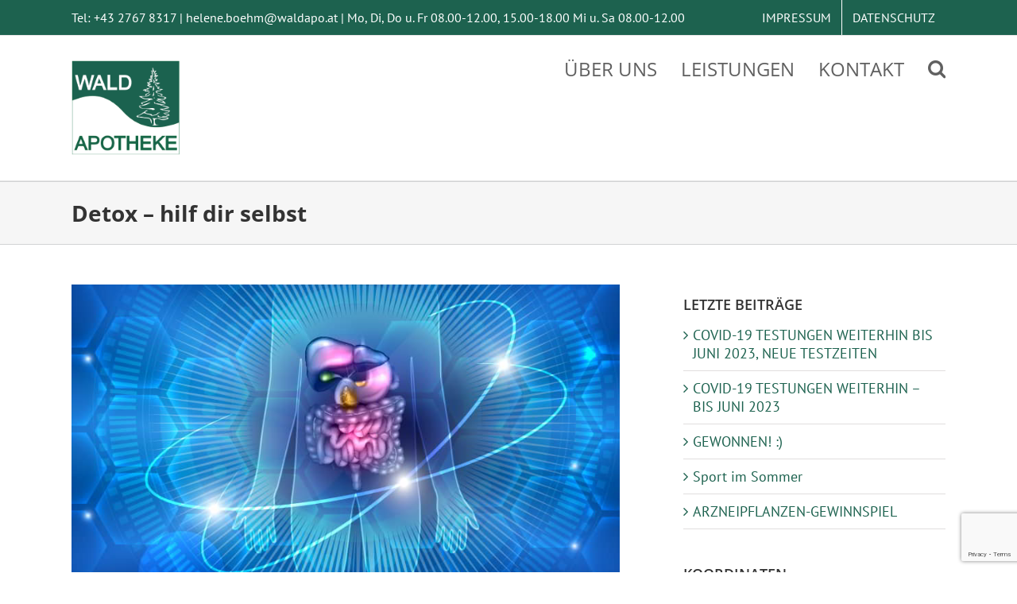

--- FILE ---
content_type: text/html; charset=utf-8
request_url: https://www.google.com/recaptcha/api2/anchor?ar=1&k=6LcuzIcUAAAAAHj06SU6cs6qBxUMAytiUeow8agR&co=aHR0cHM6Ly93YWxkYXBvLmF0OjQ0Mw..&hl=en&v=N67nZn4AqZkNcbeMu4prBgzg&size=invisible&anchor-ms=20000&execute-ms=30000&cb=ny840y5oykvz
body_size: 48735
content:
<!DOCTYPE HTML><html dir="ltr" lang="en"><head><meta http-equiv="Content-Type" content="text/html; charset=UTF-8">
<meta http-equiv="X-UA-Compatible" content="IE=edge">
<title>reCAPTCHA</title>
<style type="text/css">
/* cyrillic-ext */
@font-face {
  font-family: 'Roboto';
  font-style: normal;
  font-weight: 400;
  font-stretch: 100%;
  src: url(//fonts.gstatic.com/s/roboto/v48/KFO7CnqEu92Fr1ME7kSn66aGLdTylUAMa3GUBHMdazTgWw.woff2) format('woff2');
  unicode-range: U+0460-052F, U+1C80-1C8A, U+20B4, U+2DE0-2DFF, U+A640-A69F, U+FE2E-FE2F;
}
/* cyrillic */
@font-face {
  font-family: 'Roboto';
  font-style: normal;
  font-weight: 400;
  font-stretch: 100%;
  src: url(//fonts.gstatic.com/s/roboto/v48/KFO7CnqEu92Fr1ME7kSn66aGLdTylUAMa3iUBHMdazTgWw.woff2) format('woff2');
  unicode-range: U+0301, U+0400-045F, U+0490-0491, U+04B0-04B1, U+2116;
}
/* greek-ext */
@font-face {
  font-family: 'Roboto';
  font-style: normal;
  font-weight: 400;
  font-stretch: 100%;
  src: url(//fonts.gstatic.com/s/roboto/v48/KFO7CnqEu92Fr1ME7kSn66aGLdTylUAMa3CUBHMdazTgWw.woff2) format('woff2');
  unicode-range: U+1F00-1FFF;
}
/* greek */
@font-face {
  font-family: 'Roboto';
  font-style: normal;
  font-weight: 400;
  font-stretch: 100%;
  src: url(//fonts.gstatic.com/s/roboto/v48/KFO7CnqEu92Fr1ME7kSn66aGLdTylUAMa3-UBHMdazTgWw.woff2) format('woff2');
  unicode-range: U+0370-0377, U+037A-037F, U+0384-038A, U+038C, U+038E-03A1, U+03A3-03FF;
}
/* math */
@font-face {
  font-family: 'Roboto';
  font-style: normal;
  font-weight: 400;
  font-stretch: 100%;
  src: url(//fonts.gstatic.com/s/roboto/v48/KFO7CnqEu92Fr1ME7kSn66aGLdTylUAMawCUBHMdazTgWw.woff2) format('woff2');
  unicode-range: U+0302-0303, U+0305, U+0307-0308, U+0310, U+0312, U+0315, U+031A, U+0326-0327, U+032C, U+032F-0330, U+0332-0333, U+0338, U+033A, U+0346, U+034D, U+0391-03A1, U+03A3-03A9, U+03B1-03C9, U+03D1, U+03D5-03D6, U+03F0-03F1, U+03F4-03F5, U+2016-2017, U+2034-2038, U+203C, U+2040, U+2043, U+2047, U+2050, U+2057, U+205F, U+2070-2071, U+2074-208E, U+2090-209C, U+20D0-20DC, U+20E1, U+20E5-20EF, U+2100-2112, U+2114-2115, U+2117-2121, U+2123-214F, U+2190, U+2192, U+2194-21AE, U+21B0-21E5, U+21F1-21F2, U+21F4-2211, U+2213-2214, U+2216-22FF, U+2308-230B, U+2310, U+2319, U+231C-2321, U+2336-237A, U+237C, U+2395, U+239B-23B7, U+23D0, U+23DC-23E1, U+2474-2475, U+25AF, U+25B3, U+25B7, U+25BD, U+25C1, U+25CA, U+25CC, U+25FB, U+266D-266F, U+27C0-27FF, U+2900-2AFF, U+2B0E-2B11, U+2B30-2B4C, U+2BFE, U+3030, U+FF5B, U+FF5D, U+1D400-1D7FF, U+1EE00-1EEFF;
}
/* symbols */
@font-face {
  font-family: 'Roboto';
  font-style: normal;
  font-weight: 400;
  font-stretch: 100%;
  src: url(//fonts.gstatic.com/s/roboto/v48/KFO7CnqEu92Fr1ME7kSn66aGLdTylUAMaxKUBHMdazTgWw.woff2) format('woff2');
  unicode-range: U+0001-000C, U+000E-001F, U+007F-009F, U+20DD-20E0, U+20E2-20E4, U+2150-218F, U+2190, U+2192, U+2194-2199, U+21AF, U+21E6-21F0, U+21F3, U+2218-2219, U+2299, U+22C4-22C6, U+2300-243F, U+2440-244A, U+2460-24FF, U+25A0-27BF, U+2800-28FF, U+2921-2922, U+2981, U+29BF, U+29EB, U+2B00-2BFF, U+4DC0-4DFF, U+FFF9-FFFB, U+10140-1018E, U+10190-1019C, U+101A0, U+101D0-101FD, U+102E0-102FB, U+10E60-10E7E, U+1D2C0-1D2D3, U+1D2E0-1D37F, U+1F000-1F0FF, U+1F100-1F1AD, U+1F1E6-1F1FF, U+1F30D-1F30F, U+1F315, U+1F31C, U+1F31E, U+1F320-1F32C, U+1F336, U+1F378, U+1F37D, U+1F382, U+1F393-1F39F, U+1F3A7-1F3A8, U+1F3AC-1F3AF, U+1F3C2, U+1F3C4-1F3C6, U+1F3CA-1F3CE, U+1F3D4-1F3E0, U+1F3ED, U+1F3F1-1F3F3, U+1F3F5-1F3F7, U+1F408, U+1F415, U+1F41F, U+1F426, U+1F43F, U+1F441-1F442, U+1F444, U+1F446-1F449, U+1F44C-1F44E, U+1F453, U+1F46A, U+1F47D, U+1F4A3, U+1F4B0, U+1F4B3, U+1F4B9, U+1F4BB, U+1F4BF, U+1F4C8-1F4CB, U+1F4D6, U+1F4DA, U+1F4DF, U+1F4E3-1F4E6, U+1F4EA-1F4ED, U+1F4F7, U+1F4F9-1F4FB, U+1F4FD-1F4FE, U+1F503, U+1F507-1F50B, U+1F50D, U+1F512-1F513, U+1F53E-1F54A, U+1F54F-1F5FA, U+1F610, U+1F650-1F67F, U+1F687, U+1F68D, U+1F691, U+1F694, U+1F698, U+1F6AD, U+1F6B2, U+1F6B9-1F6BA, U+1F6BC, U+1F6C6-1F6CF, U+1F6D3-1F6D7, U+1F6E0-1F6EA, U+1F6F0-1F6F3, U+1F6F7-1F6FC, U+1F700-1F7FF, U+1F800-1F80B, U+1F810-1F847, U+1F850-1F859, U+1F860-1F887, U+1F890-1F8AD, U+1F8B0-1F8BB, U+1F8C0-1F8C1, U+1F900-1F90B, U+1F93B, U+1F946, U+1F984, U+1F996, U+1F9E9, U+1FA00-1FA6F, U+1FA70-1FA7C, U+1FA80-1FA89, U+1FA8F-1FAC6, U+1FACE-1FADC, U+1FADF-1FAE9, U+1FAF0-1FAF8, U+1FB00-1FBFF;
}
/* vietnamese */
@font-face {
  font-family: 'Roboto';
  font-style: normal;
  font-weight: 400;
  font-stretch: 100%;
  src: url(//fonts.gstatic.com/s/roboto/v48/KFO7CnqEu92Fr1ME7kSn66aGLdTylUAMa3OUBHMdazTgWw.woff2) format('woff2');
  unicode-range: U+0102-0103, U+0110-0111, U+0128-0129, U+0168-0169, U+01A0-01A1, U+01AF-01B0, U+0300-0301, U+0303-0304, U+0308-0309, U+0323, U+0329, U+1EA0-1EF9, U+20AB;
}
/* latin-ext */
@font-face {
  font-family: 'Roboto';
  font-style: normal;
  font-weight: 400;
  font-stretch: 100%;
  src: url(//fonts.gstatic.com/s/roboto/v48/KFO7CnqEu92Fr1ME7kSn66aGLdTylUAMa3KUBHMdazTgWw.woff2) format('woff2');
  unicode-range: U+0100-02BA, U+02BD-02C5, U+02C7-02CC, U+02CE-02D7, U+02DD-02FF, U+0304, U+0308, U+0329, U+1D00-1DBF, U+1E00-1E9F, U+1EF2-1EFF, U+2020, U+20A0-20AB, U+20AD-20C0, U+2113, U+2C60-2C7F, U+A720-A7FF;
}
/* latin */
@font-face {
  font-family: 'Roboto';
  font-style: normal;
  font-weight: 400;
  font-stretch: 100%;
  src: url(//fonts.gstatic.com/s/roboto/v48/KFO7CnqEu92Fr1ME7kSn66aGLdTylUAMa3yUBHMdazQ.woff2) format('woff2');
  unicode-range: U+0000-00FF, U+0131, U+0152-0153, U+02BB-02BC, U+02C6, U+02DA, U+02DC, U+0304, U+0308, U+0329, U+2000-206F, U+20AC, U+2122, U+2191, U+2193, U+2212, U+2215, U+FEFF, U+FFFD;
}
/* cyrillic-ext */
@font-face {
  font-family: 'Roboto';
  font-style: normal;
  font-weight: 500;
  font-stretch: 100%;
  src: url(//fonts.gstatic.com/s/roboto/v48/KFO7CnqEu92Fr1ME7kSn66aGLdTylUAMa3GUBHMdazTgWw.woff2) format('woff2');
  unicode-range: U+0460-052F, U+1C80-1C8A, U+20B4, U+2DE0-2DFF, U+A640-A69F, U+FE2E-FE2F;
}
/* cyrillic */
@font-face {
  font-family: 'Roboto';
  font-style: normal;
  font-weight: 500;
  font-stretch: 100%;
  src: url(//fonts.gstatic.com/s/roboto/v48/KFO7CnqEu92Fr1ME7kSn66aGLdTylUAMa3iUBHMdazTgWw.woff2) format('woff2');
  unicode-range: U+0301, U+0400-045F, U+0490-0491, U+04B0-04B1, U+2116;
}
/* greek-ext */
@font-face {
  font-family: 'Roboto';
  font-style: normal;
  font-weight: 500;
  font-stretch: 100%;
  src: url(//fonts.gstatic.com/s/roboto/v48/KFO7CnqEu92Fr1ME7kSn66aGLdTylUAMa3CUBHMdazTgWw.woff2) format('woff2');
  unicode-range: U+1F00-1FFF;
}
/* greek */
@font-face {
  font-family: 'Roboto';
  font-style: normal;
  font-weight: 500;
  font-stretch: 100%;
  src: url(//fonts.gstatic.com/s/roboto/v48/KFO7CnqEu92Fr1ME7kSn66aGLdTylUAMa3-UBHMdazTgWw.woff2) format('woff2');
  unicode-range: U+0370-0377, U+037A-037F, U+0384-038A, U+038C, U+038E-03A1, U+03A3-03FF;
}
/* math */
@font-face {
  font-family: 'Roboto';
  font-style: normal;
  font-weight: 500;
  font-stretch: 100%;
  src: url(//fonts.gstatic.com/s/roboto/v48/KFO7CnqEu92Fr1ME7kSn66aGLdTylUAMawCUBHMdazTgWw.woff2) format('woff2');
  unicode-range: U+0302-0303, U+0305, U+0307-0308, U+0310, U+0312, U+0315, U+031A, U+0326-0327, U+032C, U+032F-0330, U+0332-0333, U+0338, U+033A, U+0346, U+034D, U+0391-03A1, U+03A3-03A9, U+03B1-03C9, U+03D1, U+03D5-03D6, U+03F0-03F1, U+03F4-03F5, U+2016-2017, U+2034-2038, U+203C, U+2040, U+2043, U+2047, U+2050, U+2057, U+205F, U+2070-2071, U+2074-208E, U+2090-209C, U+20D0-20DC, U+20E1, U+20E5-20EF, U+2100-2112, U+2114-2115, U+2117-2121, U+2123-214F, U+2190, U+2192, U+2194-21AE, U+21B0-21E5, U+21F1-21F2, U+21F4-2211, U+2213-2214, U+2216-22FF, U+2308-230B, U+2310, U+2319, U+231C-2321, U+2336-237A, U+237C, U+2395, U+239B-23B7, U+23D0, U+23DC-23E1, U+2474-2475, U+25AF, U+25B3, U+25B7, U+25BD, U+25C1, U+25CA, U+25CC, U+25FB, U+266D-266F, U+27C0-27FF, U+2900-2AFF, U+2B0E-2B11, U+2B30-2B4C, U+2BFE, U+3030, U+FF5B, U+FF5D, U+1D400-1D7FF, U+1EE00-1EEFF;
}
/* symbols */
@font-face {
  font-family: 'Roboto';
  font-style: normal;
  font-weight: 500;
  font-stretch: 100%;
  src: url(//fonts.gstatic.com/s/roboto/v48/KFO7CnqEu92Fr1ME7kSn66aGLdTylUAMaxKUBHMdazTgWw.woff2) format('woff2');
  unicode-range: U+0001-000C, U+000E-001F, U+007F-009F, U+20DD-20E0, U+20E2-20E4, U+2150-218F, U+2190, U+2192, U+2194-2199, U+21AF, U+21E6-21F0, U+21F3, U+2218-2219, U+2299, U+22C4-22C6, U+2300-243F, U+2440-244A, U+2460-24FF, U+25A0-27BF, U+2800-28FF, U+2921-2922, U+2981, U+29BF, U+29EB, U+2B00-2BFF, U+4DC0-4DFF, U+FFF9-FFFB, U+10140-1018E, U+10190-1019C, U+101A0, U+101D0-101FD, U+102E0-102FB, U+10E60-10E7E, U+1D2C0-1D2D3, U+1D2E0-1D37F, U+1F000-1F0FF, U+1F100-1F1AD, U+1F1E6-1F1FF, U+1F30D-1F30F, U+1F315, U+1F31C, U+1F31E, U+1F320-1F32C, U+1F336, U+1F378, U+1F37D, U+1F382, U+1F393-1F39F, U+1F3A7-1F3A8, U+1F3AC-1F3AF, U+1F3C2, U+1F3C4-1F3C6, U+1F3CA-1F3CE, U+1F3D4-1F3E0, U+1F3ED, U+1F3F1-1F3F3, U+1F3F5-1F3F7, U+1F408, U+1F415, U+1F41F, U+1F426, U+1F43F, U+1F441-1F442, U+1F444, U+1F446-1F449, U+1F44C-1F44E, U+1F453, U+1F46A, U+1F47D, U+1F4A3, U+1F4B0, U+1F4B3, U+1F4B9, U+1F4BB, U+1F4BF, U+1F4C8-1F4CB, U+1F4D6, U+1F4DA, U+1F4DF, U+1F4E3-1F4E6, U+1F4EA-1F4ED, U+1F4F7, U+1F4F9-1F4FB, U+1F4FD-1F4FE, U+1F503, U+1F507-1F50B, U+1F50D, U+1F512-1F513, U+1F53E-1F54A, U+1F54F-1F5FA, U+1F610, U+1F650-1F67F, U+1F687, U+1F68D, U+1F691, U+1F694, U+1F698, U+1F6AD, U+1F6B2, U+1F6B9-1F6BA, U+1F6BC, U+1F6C6-1F6CF, U+1F6D3-1F6D7, U+1F6E0-1F6EA, U+1F6F0-1F6F3, U+1F6F7-1F6FC, U+1F700-1F7FF, U+1F800-1F80B, U+1F810-1F847, U+1F850-1F859, U+1F860-1F887, U+1F890-1F8AD, U+1F8B0-1F8BB, U+1F8C0-1F8C1, U+1F900-1F90B, U+1F93B, U+1F946, U+1F984, U+1F996, U+1F9E9, U+1FA00-1FA6F, U+1FA70-1FA7C, U+1FA80-1FA89, U+1FA8F-1FAC6, U+1FACE-1FADC, U+1FADF-1FAE9, U+1FAF0-1FAF8, U+1FB00-1FBFF;
}
/* vietnamese */
@font-face {
  font-family: 'Roboto';
  font-style: normal;
  font-weight: 500;
  font-stretch: 100%;
  src: url(//fonts.gstatic.com/s/roboto/v48/KFO7CnqEu92Fr1ME7kSn66aGLdTylUAMa3OUBHMdazTgWw.woff2) format('woff2');
  unicode-range: U+0102-0103, U+0110-0111, U+0128-0129, U+0168-0169, U+01A0-01A1, U+01AF-01B0, U+0300-0301, U+0303-0304, U+0308-0309, U+0323, U+0329, U+1EA0-1EF9, U+20AB;
}
/* latin-ext */
@font-face {
  font-family: 'Roboto';
  font-style: normal;
  font-weight: 500;
  font-stretch: 100%;
  src: url(//fonts.gstatic.com/s/roboto/v48/KFO7CnqEu92Fr1ME7kSn66aGLdTylUAMa3KUBHMdazTgWw.woff2) format('woff2');
  unicode-range: U+0100-02BA, U+02BD-02C5, U+02C7-02CC, U+02CE-02D7, U+02DD-02FF, U+0304, U+0308, U+0329, U+1D00-1DBF, U+1E00-1E9F, U+1EF2-1EFF, U+2020, U+20A0-20AB, U+20AD-20C0, U+2113, U+2C60-2C7F, U+A720-A7FF;
}
/* latin */
@font-face {
  font-family: 'Roboto';
  font-style: normal;
  font-weight: 500;
  font-stretch: 100%;
  src: url(//fonts.gstatic.com/s/roboto/v48/KFO7CnqEu92Fr1ME7kSn66aGLdTylUAMa3yUBHMdazQ.woff2) format('woff2');
  unicode-range: U+0000-00FF, U+0131, U+0152-0153, U+02BB-02BC, U+02C6, U+02DA, U+02DC, U+0304, U+0308, U+0329, U+2000-206F, U+20AC, U+2122, U+2191, U+2193, U+2212, U+2215, U+FEFF, U+FFFD;
}
/* cyrillic-ext */
@font-face {
  font-family: 'Roboto';
  font-style: normal;
  font-weight: 900;
  font-stretch: 100%;
  src: url(//fonts.gstatic.com/s/roboto/v48/KFO7CnqEu92Fr1ME7kSn66aGLdTylUAMa3GUBHMdazTgWw.woff2) format('woff2');
  unicode-range: U+0460-052F, U+1C80-1C8A, U+20B4, U+2DE0-2DFF, U+A640-A69F, U+FE2E-FE2F;
}
/* cyrillic */
@font-face {
  font-family: 'Roboto';
  font-style: normal;
  font-weight: 900;
  font-stretch: 100%;
  src: url(//fonts.gstatic.com/s/roboto/v48/KFO7CnqEu92Fr1ME7kSn66aGLdTylUAMa3iUBHMdazTgWw.woff2) format('woff2');
  unicode-range: U+0301, U+0400-045F, U+0490-0491, U+04B0-04B1, U+2116;
}
/* greek-ext */
@font-face {
  font-family: 'Roboto';
  font-style: normal;
  font-weight: 900;
  font-stretch: 100%;
  src: url(//fonts.gstatic.com/s/roboto/v48/KFO7CnqEu92Fr1ME7kSn66aGLdTylUAMa3CUBHMdazTgWw.woff2) format('woff2');
  unicode-range: U+1F00-1FFF;
}
/* greek */
@font-face {
  font-family: 'Roboto';
  font-style: normal;
  font-weight: 900;
  font-stretch: 100%;
  src: url(//fonts.gstatic.com/s/roboto/v48/KFO7CnqEu92Fr1ME7kSn66aGLdTylUAMa3-UBHMdazTgWw.woff2) format('woff2');
  unicode-range: U+0370-0377, U+037A-037F, U+0384-038A, U+038C, U+038E-03A1, U+03A3-03FF;
}
/* math */
@font-face {
  font-family: 'Roboto';
  font-style: normal;
  font-weight: 900;
  font-stretch: 100%;
  src: url(//fonts.gstatic.com/s/roboto/v48/KFO7CnqEu92Fr1ME7kSn66aGLdTylUAMawCUBHMdazTgWw.woff2) format('woff2');
  unicode-range: U+0302-0303, U+0305, U+0307-0308, U+0310, U+0312, U+0315, U+031A, U+0326-0327, U+032C, U+032F-0330, U+0332-0333, U+0338, U+033A, U+0346, U+034D, U+0391-03A1, U+03A3-03A9, U+03B1-03C9, U+03D1, U+03D5-03D6, U+03F0-03F1, U+03F4-03F5, U+2016-2017, U+2034-2038, U+203C, U+2040, U+2043, U+2047, U+2050, U+2057, U+205F, U+2070-2071, U+2074-208E, U+2090-209C, U+20D0-20DC, U+20E1, U+20E5-20EF, U+2100-2112, U+2114-2115, U+2117-2121, U+2123-214F, U+2190, U+2192, U+2194-21AE, U+21B0-21E5, U+21F1-21F2, U+21F4-2211, U+2213-2214, U+2216-22FF, U+2308-230B, U+2310, U+2319, U+231C-2321, U+2336-237A, U+237C, U+2395, U+239B-23B7, U+23D0, U+23DC-23E1, U+2474-2475, U+25AF, U+25B3, U+25B7, U+25BD, U+25C1, U+25CA, U+25CC, U+25FB, U+266D-266F, U+27C0-27FF, U+2900-2AFF, U+2B0E-2B11, U+2B30-2B4C, U+2BFE, U+3030, U+FF5B, U+FF5D, U+1D400-1D7FF, U+1EE00-1EEFF;
}
/* symbols */
@font-face {
  font-family: 'Roboto';
  font-style: normal;
  font-weight: 900;
  font-stretch: 100%;
  src: url(//fonts.gstatic.com/s/roboto/v48/KFO7CnqEu92Fr1ME7kSn66aGLdTylUAMaxKUBHMdazTgWw.woff2) format('woff2');
  unicode-range: U+0001-000C, U+000E-001F, U+007F-009F, U+20DD-20E0, U+20E2-20E4, U+2150-218F, U+2190, U+2192, U+2194-2199, U+21AF, U+21E6-21F0, U+21F3, U+2218-2219, U+2299, U+22C4-22C6, U+2300-243F, U+2440-244A, U+2460-24FF, U+25A0-27BF, U+2800-28FF, U+2921-2922, U+2981, U+29BF, U+29EB, U+2B00-2BFF, U+4DC0-4DFF, U+FFF9-FFFB, U+10140-1018E, U+10190-1019C, U+101A0, U+101D0-101FD, U+102E0-102FB, U+10E60-10E7E, U+1D2C0-1D2D3, U+1D2E0-1D37F, U+1F000-1F0FF, U+1F100-1F1AD, U+1F1E6-1F1FF, U+1F30D-1F30F, U+1F315, U+1F31C, U+1F31E, U+1F320-1F32C, U+1F336, U+1F378, U+1F37D, U+1F382, U+1F393-1F39F, U+1F3A7-1F3A8, U+1F3AC-1F3AF, U+1F3C2, U+1F3C4-1F3C6, U+1F3CA-1F3CE, U+1F3D4-1F3E0, U+1F3ED, U+1F3F1-1F3F3, U+1F3F5-1F3F7, U+1F408, U+1F415, U+1F41F, U+1F426, U+1F43F, U+1F441-1F442, U+1F444, U+1F446-1F449, U+1F44C-1F44E, U+1F453, U+1F46A, U+1F47D, U+1F4A3, U+1F4B0, U+1F4B3, U+1F4B9, U+1F4BB, U+1F4BF, U+1F4C8-1F4CB, U+1F4D6, U+1F4DA, U+1F4DF, U+1F4E3-1F4E6, U+1F4EA-1F4ED, U+1F4F7, U+1F4F9-1F4FB, U+1F4FD-1F4FE, U+1F503, U+1F507-1F50B, U+1F50D, U+1F512-1F513, U+1F53E-1F54A, U+1F54F-1F5FA, U+1F610, U+1F650-1F67F, U+1F687, U+1F68D, U+1F691, U+1F694, U+1F698, U+1F6AD, U+1F6B2, U+1F6B9-1F6BA, U+1F6BC, U+1F6C6-1F6CF, U+1F6D3-1F6D7, U+1F6E0-1F6EA, U+1F6F0-1F6F3, U+1F6F7-1F6FC, U+1F700-1F7FF, U+1F800-1F80B, U+1F810-1F847, U+1F850-1F859, U+1F860-1F887, U+1F890-1F8AD, U+1F8B0-1F8BB, U+1F8C0-1F8C1, U+1F900-1F90B, U+1F93B, U+1F946, U+1F984, U+1F996, U+1F9E9, U+1FA00-1FA6F, U+1FA70-1FA7C, U+1FA80-1FA89, U+1FA8F-1FAC6, U+1FACE-1FADC, U+1FADF-1FAE9, U+1FAF0-1FAF8, U+1FB00-1FBFF;
}
/* vietnamese */
@font-face {
  font-family: 'Roboto';
  font-style: normal;
  font-weight: 900;
  font-stretch: 100%;
  src: url(//fonts.gstatic.com/s/roboto/v48/KFO7CnqEu92Fr1ME7kSn66aGLdTylUAMa3OUBHMdazTgWw.woff2) format('woff2');
  unicode-range: U+0102-0103, U+0110-0111, U+0128-0129, U+0168-0169, U+01A0-01A1, U+01AF-01B0, U+0300-0301, U+0303-0304, U+0308-0309, U+0323, U+0329, U+1EA0-1EF9, U+20AB;
}
/* latin-ext */
@font-face {
  font-family: 'Roboto';
  font-style: normal;
  font-weight: 900;
  font-stretch: 100%;
  src: url(//fonts.gstatic.com/s/roboto/v48/KFO7CnqEu92Fr1ME7kSn66aGLdTylUAMa3KUBHMdazTgWw.woff2) format('woff2');
  unicode-range: U+0100-02BA, U+02BD-02C5, U+02C7-02CC, U+02CE-02D7, U+02DD-02FF, U+0304, U+0308, U+0329, U+1D00-1DBF, U+1E00-1E9F, U+1EF2-1EFF, U+2020, U+20A0-20AB, U+20AD-20C0, U+2113, U+2C60-2C7F, U+A720-A7FF;
}
/* latin */
@font-face {
  font-family: 'Roboto';
  font-style: normal;
  font-weight: 900;
  font-stretch: 100%;
  src: url(//fonts.gstatic.com/s/roboto/v48/KFO7CnqEu92Fr1ME7kSn66aGLdTylUAMa3yUBHMdazQ.woff2) format('woff2');
  unicode-range: U+0000-00FF, U+0131, U+0152-0153, U+02BB-02BC, U+02C6, U+02DA, U+02DC, U+0304, U+0308, U+0329, U+2000-206F, U+20AC, U+2122, U+2191, U+2193, U+2212, U+2215, U+FEFF, U+FFFD;
}

</style>
<link rel="stylesheet" type="text/css" href="https://www.gstatic.com/recaptcha/releases/N67nZn4AqZkNcbeMu4prBgzg/styles__ltr.css">
<script nonce="VtRE05SK_30mxF9r1vl-XA" type="text/javascript">window['__recaptcha_api'] = 'https://www.google.com/recaptcha/api2/';</script>
<script type="text/javascript" src="https://www.gstatic.com/recaptcha/releases/N67nZn4AqZkNcbeMu4prBgzg/recaptcha__en.js" nonce="VtRE05SK_30mxF9r1vl-XA">
      
    </script></head>
<body><div id="rc-anchor-alert" class="rc-anchor-alert"></div>
<input type="hidden" id="recaptcha-token" value="[base64]">
<script type="text/javascript" nonce="VtRE05SK_30mxF9r1vl-XA">
      recaptcha.anchor.Main.init("[\x22ainput\x22,[\x22bgdata\x22,\x22\x22,\[base64]/[base64]/[base64]/[base64]/[base64]/[base64]/KGcoTywyNTMsTy5PKSxVRyhPLEMpKTpnKE8sMjUzLEMpLE8pKSxsKSksTykpfSxieT1mdW5jdGlvbihDLE8sdSxsKXtmb3IobD0odT1SKEMpLDApO08+MDtPLS0pbD1sPDw4fFooQyk7ZyhDLHUsbCl9LFVHPWZ1bmN0aW9uKEMsTyl7Qy5pLmxlbmd0aD4xMDQ/[base64]/[base64]/[base64]/[base64]/[base64]/[base64]/[base64]\\u003d\x22,\[base64]\\u003d\x22,\x22S8Odwo4cK8Oow45Vwp7Dj8O8c2o4SsKrw7JJQMKtUGLDucOzwo5TfcOXw77CkgDCpicWwqUkwpRpa8KIVMKaJQXDp3R8ecKGwr3Dj8KRw6fDlMKaw5fDihHCsmjCpMK4wqvCkcKww5vCgSbDpcKxC8KPUnrDicO6wo7DmMOZw7/CpsOIwq0HYcKSwql3cCI2wqQcwpgdBcKBwpvDqU/Dm8KBw5bCn8OuF0FGwr0dwqHCvMKQwoktGcKGHUDDocOHwqzCtMOPwrDCoz3DkzXCqsOAw4LDlsOPwpsKwoh6IMOfwqo1wpJcZsOZwqAeY8Kuw5tJScKkwrVuw6tQw5HCnDvDngrCs2DCp8O/OcKiw7FIwrzDgsOqF8OMDD4XBcKRdQ55TcOkJsKeQ8OYLcOSwqbDk3HDlsKzw4rCmCLDnw9Ceh/CiDUaw4pAw7Y3wr/CpRzDpSDDrsKJH8OXwqpQwq7DicKBw4PDr0ZEcMK/[base64]/CsD0bw6kSwqdnQ0PDhDgCw6zDlMOPCcK6w4B7EBNgDQvDr8KTH23CssO/FmxDwrTCj1RWw4XDi8OIScObw5PCgcOqXGooNsOnwpk1QcOFVFk5N8Oiw4LCk8OPw5bCl8K4PcKjwpo2EcKNwqvCihrDkMO4fmfDiCoBwqtewq3CrMOuwoZCXWvDisOzFhx8LGJtwpHDhFNjw5PCh8KZWsO5P2x5w7AyB8Kxw4/ClMO2wr/CncOdW1RCFjJNFlMGwrbDlUlccMOZwqQdwolHAMKTHsK3AMKXw7DDj8K0N8O7wqnCvcKww64gw7Mjw6QRX8K3bhpHwqbDgMO4wqzCgcOIwqDDv23CrUnDjsOVwrF6woTCj8KTRMK0wph3WMONw6TCshICHsKswpwWw6sPwrvDh8K/wq9aBcK/XsKBwoHDiSvCp3nDi3RcbzssJljChMKcO8O0G2psJFDDhCF/[base64]/DoSsPwpnCpwvDgcOQwq4pfMOpwohoZcKhccOVw4kxw7bDg8K9bCHCvsOQw5jDv8OkwprCh8OVQTcTw5QzVW/DqMKqwp/CiMKpw7HCssOAwr/CrXzDr25zwp7DgsK+E1ZQWDfDjCVwwoXDhcKswrPDu0fCi8KDw7g+w6XCoMKVw7Jxc8O/woDCgBLDsADClFkqd0fCn1sLRx44wpNAW8OVdwwtRQ3DuMOvw7hNw7ZBw5vDrSnDoF7DgMKBwqLCvcKbwoYCNcOxUsK3JBRjOsKAw4vCjWJwPVzDuMK/[base64]/DvSMBw4MHQsOEU0QjBlVCwpfDvGAdCMOZa8KdKEw1U2F7CcOHw6jCisK4cMKJewlqBFzCuSwOdALCkMKTwoPChXXDq3HDmMO/[base64]/Cp8KAPMO7KcKewovCi8KDw5tCw7TCncKjw5FaRsKaTMOXEMOtw4nCqnvCmcO8CizDvkDCnGo9wrrDisK0McOxwqMtwqYfGGA+wrs3MsKGw689NU0pwrcTwpXDpm7CqsK7GEgdw5/ChBRmC8O/wonDjMO2woLCpWDDpMKXaiZlwpzDt1ZRF8OYwr0RwqXCk8O8w4diw6FSwrHChGJ2Rh7CvMOHBgBqw6LCp8KxIQMgwpzCqnXCsAZdAhjCqS83GyjDvm3ChgdDPFzCkcOkw7rChBTCqDYILsOQw6YQJMOxwqIqw5nCvsOeCw9aw77Cpk/Cmh/DmWrCjCU5TsOJL8OMwrs/w7bDnRFxwrHDsMKAw4HCqCDCrhVXGxXCnsOIwqYGIB1FDMKcw4XDmTvDiG5ZUC/DicKsw7vCocO6RMO9w4nCnxAsw5BkKVYFGFDDqMOFWMKEw6B6w6rCpQjDnF7DjEZTIcKnRnU7Y1BgU8KkKsOkwo/CkSbChcOXw7hBwobCgHDDocOPHcOtIMOMJFR7cCInw5srRFDCgcKdeUw6w6vDvVxMG8ORQR/ClU/DhHlwL8OpAD/DlMOTwpvCnyk8wo3DgQFPPcOIMWQtQm/Cu8KvwrZpSzPDlcOwwpLCsMKNw4MhwrfDj8O0w4zDqF3DosKtw77DnBfCocK7w7DDu8OnHELDj8KxF8OBwq0DR8K2MsOpOcKmBGw3wp4WU8KsMG3DimjDmHvDlcOoZzHCiV7CtMKawrDDhkXCs8KxwrcVFF0pwrR/w6AYwpHDhcKiVcK8GMK+IBbClMKVT8OZbRBMwpTDpcKYwpjDrsKVw7PDosKtwpcxwqLDtsOuXsOuacOow6hxw7AswrAZHjTDlcOEcMOmw5Y9w4tXwrcDBStqw5Blw7FUWcOSInVgwqnDk8OXw5LDu8KdQy/[base64]/Dvi7CgcOyw5rDj316KsOlw7DConcTB1TDpGoJw51mCcOzw4V1XH7DpsKZdhM4w61LbcOfw7TDhsKPOcKcYcKCw5/DnsKMZAhVwrYyesKYZcKDwqLDlUfDqsOEw5DCslQZW8OjewPCmitJw40uVixjwo/[base64]/DvwTChUdGw6lFwoALMsKDJsKbw6hCwo1YworCuVXDnW49w6XDlDvCtk7DjRMsw4fDtsK0w5IAVCTDkTPDv8OlwoUlw73Dh8K/wrbCgUjCv8OCwpTDhsOPw5QHVBXCqnDDrg8FEVvDn0w/w7YBw4vCgHfCjW/Cm8KLwqTCugkBwo3Cu8KQwpECRcO3woBvMFLCgFIhR8Kzw50Kw73CnMOewqTDuMOLFyjDi8KOwqTCqAnDhcKQOMKEw6PCh8KAwoDCmiEVJsKOaVRzw7xwwqFxwoYcw5lQwqvDp2QOT8OewpRow4R+dWwBwrfDgA3Cp8KLwq/CuSLDscOVw6DCtcO0cm5REldLPmkNK8O9wozDucOuwq8udwJQL8KPwocEZVLDpQp1Yl3CpwZTKwgTwo3DvsKwIQ12w6RKw4R+wrTDugDDq8O/O37DgsK4w7RywqAjwpcbw7rCqjRNE8K3R8Kiw6EEw6w7BcODaiswECHCnDfDpMO6wpLDiVh3w7TCmHPCgMKaJW3Co8KrMcO1w707AVnCiVQTTGPCosKDa8O/wqsLwrx2JQlqw7HCvMOAH8KLwqkHwq7DscKqD8OCXhNxwqQuUcOUwrbClw/[base64]/w78OH1lCBAkZDsKpwp3DlHrDpMKiwp3CnDYOKTcUdhd/w6IGw4PDmHFOwovDvEjCtmDDj8O8KcOQP8KnwqZgQyzDmMKgJ0rDsMO+wpzDnj7DjlkwwozCpS8gwrTDiTbDsMOCw6Bowp7DkcOew6JIwrMowr1zw4scM8KSIMObPGfDk8KTH3QMd8KAw7IMw67CllbCrCErw4TCi8Kmw6VsJcOjdHPDu8OybsKBASDCsn/[base64]/DssKJwrbCn8KvTSY2wopGJsOJwpHCqMKRI8KmGsKVwrhLw5tPwqXDlF7Co8KqNUIeMlvDvGTCtEQzc1hXQGXCiDLDm1zDtcO5UBAZXsKKwqzDg3vDjB7DhsKYwr7DoMOCwppkwoxvI3HCoQLClz/DvSvDuAfCn8O9CcK8UMOIw5fDkGlyYnzCvMKQwpBIw6dXUTHCtk17MFVFw5FpREFvw7V9w7rDqMOUw5FXfcKFwr9IPGVSdHbDgsKBcsOpfcO5UAdKwrdUD8KxQCNhwr0Nw5Qxwq7DpcO8wrNxayfDisKmw4/[base64]/DgAwPOhrCrDN+woQ1wp/CrXjDpi9Kw4ErwqbCllnCucO6UcKaw7/[base64]/DgllswpZRQVPCvMKbZcKPw5k8CsOCCcKhKlXDqsOUVsONwqDCtcKNGhwXw6RMw7TDk1NWw6/Dn0d2w4zCmMK2EiJ3DR1dfMO+E33CkUBpRk8qGjTDmArCiMOqE00fw4FmMsKWOcKedcOnwpBzwp3CvkJHHFjCoTN1bSJEw55FYyfCsMOLLzLCrncUwroPNXNSw6PDqsKRw7PCnsOkwo41w6zCultYw5/Dn8Klw7bDi8OPGgd3PMKzGw/CvMKCQMO2OinCvgAcw7rCmMOcw7vClMKDw7gLIcOZJj/CucOWw6U2wrbDsRPDn8Kcc8OHOMKeW8KQDxgNw4IZWMOBcmzCicOwOj7DrVHCnhVrGMO7w7cQwpZQwoBWw7dTwohtwoFoL1Qgwr1Vw6h/fH/Dr8KJK8KvKsKjI8KyXcOXeGfDpwozw5xIZiTCn8O7LkQKWcKnWjPCr8OkdMOMwq/Cv8KIRgrClMO7OAjDh8KPwrPCmcOTwpU0bMOBwoQdFD7CqiLCgmzCosOwYsK8F8OGe0xowqTDmC1+wpTDtTZPRMOVw7wXBXkawpjDucOMOMKfJD8LTXXDpsOyw7xww5zDpXjDiQLCqALDt3ovwp/DoMOqw5UJIMO0w6rClMKUw7g0W8KbwqPCmsKRTsOiZsOpw71gFgtFwpPDl2DDt8O0e8O9wpEKwqBzHcOnbMOuw7E/[base64]/[base64]/[base64]/DtcKcwpI3w6XCusOBwpbCpMK8bBtYUXTDgsKUJcK+QiTDgwM4FljCtgVzw4TCtS/CjcKUwpskwqdEVUd5X8KEw5AhXQFVwqnCvQEkw43Cn8KNdCQvw7o4w5XDiMKLM8OKw5DDvzopw4bDnMO5KzfCosK0w7LCtRo+IxJWw6J2AsK8cyDCngTDk8K6CcKMKMK/wpbDqVfDq8OadcKGwo7Dh8K9IMOewo1iw7TDihBycsK1w7VwPSjCjWzDjsKCworDkMO7w680wqfCnFw9EcOKw6Jywp1cw7Jrw4/CpcODMMK6wrDDgcKYfDgYTiTDvWpvI8KIwq5LVUAadXzDoQTDg8K7w4VxFsObw5EMOMOZw5nDkMOaUMKpwrhiwrhTwqvCpW3CjSvDjMKrC8OhbMO0wpPDm0N8amsxwq3Cr8OaQMO5wqwbFcORYTTClMKYw6/CjBDCl8KDw6HCmMOPPsO4dzhRRsOLMSUMwpV8w6LDsxpxwrhRw6EzZCDDqcKUw709GcKLw4PDoyoVT8Kkw6bDmD3DlnABw41ewqFLJMOUcX4xw5zDicOCFyFgw4EMwqPDpjFDwrbDowMZfj/CjDEefcKOw5vDnVo7CcOcLXIPPMOcG1oiw53Cl8K/[base64]/DiMOywp02wo/Dpl7Ct8OYEsKTwqRWBQowHzXCjgkYDirDlxXComQDwoYbw5LCryUWEsKGD8KuY8KTw63Ds35FPX7ClcK7wrszw6ckwpXChsKbwptOCnsoMcK5R8KLwr1lwp5AwrBUUcKiwrpSw75xwpsvw4fDhcORA8OPRg1Ow6DDscKQP8OGHgjCtcOAw4jDosKqwpQmX8K/wrLCmSPDusKVwo/Dn8O6b8O8woLClsOuG8Oyw6jCo8OzdMOdwppiC8KIwq3Cj8OzJsOHCsOtWiLDqGdMw6Zww6nCosKZF8KXwrbDuFZYw6fDpsK3wotuaR/CncOJXcKMw7XDulXDr0Q3wpsBw78zwopEeDnCimRXwqjCgcKVM8K5PkHDgMK3wrVmwq/DuiYew6xhYxLDpEPCoD8/[base64]/cFLDj8O4w44UwrFuc8Ofw7XCo03DgsO3w700wpvCmnjDnSwVcRLCmwwSQsK4aMK+NcKRL8OZP8O/[base64]/w6/[base64]/DrGllwprClmnDr8O8w5XDlntAw71BLcOXw6jCsEopw5vDhMOew4JvwrfDmXjDunnCr2rClsOrw5/[base64]/DqFBVw5g6w7cPBMKPw6ogw5Jxw4zCkBVFwpvCmsOeWmPCnA4UOj8Kw4NwGsKgeyQ5w5tkw4DDjsO6EcKwa8OTQjLDssKaZxrCp8KRPTAZRMOYwo/DhnzDvXQ5JMKJVWHCjsKWVjERJsO3w57Dv8OUE0hiw4DDvTjDm8OfwrHCicOlw54Rw7HCoRYIw59/wqNOw6wTdQDCr8K2wrsSwr1iP28Cw7EWGcOOw6TDnw9lJcOAacKXHsKAw43Dr8OqP8KQJMKAw4jChQfCr0fCoxLDr8Kiwq/CkMOmJQTDnQA9e8O7woPCuEdjYxkjbUhaQcOFw5dYPj9YJgpmwoJtw7wUw6h/TsKgwr4QUcOrw5IWwr/Dq8KnOiwhFSTCih9bw5HCjsKAE2QswqosC8Kcw4vCoEPDsiR3w7tLAcKkRMKiMHHDhg/CjMK4wpTDtcKjIT0gAC1Yw6ZFwrwHw7vCu8KGIWTCg8KVw7p5HhVAw5Qcw63Co8O5w4QSGMOOwpnDgDjDgS1EesO1woB/I8K/YlTDiMKDwq9xwoTDisKcWy3CgcOkwrA/w618w6vCpS8lR8KcSTRtYxjCkMKodCQhwoTCk8KfOMOJw6rCszwfR8KUTMKFw7XCvEsWfFTChDoLRsKmEsKWw4FRIADCpsOLOgY+dCh5GzxvQsOJAj7DhnXCrx4fwrLDhit5w5VjwovCsknDqDdVCW7DjcOgZl/Cliolw7/ChifCj8OsQMK1MAV5w6nDk33Cu0IFw6bDvMO3IMOJV8OVw5fDv8ObQGN7KFzChcOhNSXDlcKkSsKMb8KEEH7CgGImworDuAzDgFzDrDcMw7jDoMKawpLDtV59aMOnw58CBTkHwqN3w6w5AcOxw6Q6woMUDSt/wpJ0d8Kew4PDl8Olw4MEE8O5w5DDpMOlwq0DMTnCpsKkT8OHQRHDgT0kwpLDqRnCn1Newp7CocOAD8KDKnrCmsKLwqkiLMKPw43Ckys4woswOcKZE8KwwqPDncKDC8OZw40aLsKYMcKcKDF0wrLCslbDiRTCrWjDmF/ClX1lbnFdfkVEw7nDucKPwpUgTMKAU8OWw5rCm2HDosOUwqUWQsK5XEEgw48rw4kuDcOeHD4ww4EkO8KJacOEDzfDhjkjT8O3MjvCqz9qfcOWZcOVwosIOsOeVMOgRMKDw4IbfiU8TmrCiWTCjgXCsV5NL3fDvcKwwpXCpsOfMjvDpCPCj8O8w5TDtg3ChsO2wox0QQ/DhVxyaQHCscOVczl6w7DCqcO6YkhuUMOyd2PDgsKEYEbDusK5w55QAEBpO8OiPMK3EjtlHwHDh2LCsjQUw4nDrMKQwrJMDlrDmE9UCMOKw7fCmxHCiUDCqMK/KMKywpgXPsKTGX0Iw5JDW8KYGhk7w67DpzU3I21iw7/CvUoCwokqw5A/ekQVX8Kgw6F6w7ViT8KIw6EeKsOMAcKXLBrDgsO3SypKw4zCrcOtJwEqdxDDisOpw7hHLS4cw7oKw7XDm8KpTsOWw50Zw7PCk2HDtcKhwr7Dp8OfXMKaVcOtw5PCn8K7Q8K1dsO1wq3Dgz/DvnzCrVcLSSnDocOGwqzDkTHCu8KNwoJBwrTCjE0Gw6rCoAg5XsKWfHvDr1/DkiPDpwHClMKlw64/c8KuT8OKOMKHGsKYwq7CosKWw7pEw7Nnw6J5SH/DqDzDgsONRcO/w4YWw5TCvlLDkcOsAXVzGMO0LsKuC03Ct8OdEwIEOMOVwpZJQlvDogpswp8RZMKpDHUnw6HDklDDhsOewrxpE8OnwqDCnGgsw7N5eMOEMRPCtmDDnGcrZVjCtcOYw47DmTMMIUsWJMONwpgtwrNOw5PDsHIdCyrCoDnDlsK/ay3DmsOtwpcMw7gOwooWwqVPQsK9QGhEbsOMwqHCtnAcw7rCs8Obw6Q2LsKMOsKTw6w3wo/[base64]/CvmTDm2LCgsOywqA4Fh11w6UIFMKAAcKBw5bCs31pd8KqwoUUXMO+wqjCvRfDiWPDmGkcQMKtw748wqMEw6E7KwTCr8OQXVEXOcKnAm4EwqgvLlTCiMOxwqkTS8KQwoYHwrjCmsKuwp1owqDCsSbCusKowphywpPCicOPwp5ow6IqXsKRYsKqDBsIw6HDkcOSwqfDtg/DjEM2wprDljoJPMOfXVg9w5Ipwqd7K0LDukVSw4N2wp3CsMOOwoPChSo1JcKQw7nDv8KgU8K5bsOEw4g9w6XDvsOoW8OhM8OVccKwSBLCjVNUwqHDtMKAw4LDpgPDnsOlw4NRUUHDhFgsw6dnPQTCpQTDhsKleFJdfcKxG8K8wqfDjBl3w5/CnBbDmF/Cm8Kewp1xVFXDscOpZAhTw7c/w7kxw5vCo8KpbDJYw6HCqMKJw7A/YyHDl8Odw5vDhkBHw4fCksKpAToyS8OfSsKyw5zDsmnClcOhwp/DrcKAKMOIc8OmFsKVwpzDtBbCv3UBwqXCr0RPAAJ+wqUgZmwjwpnCrULDt8KEL8OUasO0UcOewrbCtcKGR8OwwrrCgsO0fsK/wqvDvcOYfxTDrHbDqHXDv0xLcQUDwqrCsy3CpcKXw5jCmsODwpVMcMKmwo5gIhZewrhGw4UUwpjChFo0wpDDhU8HHMO4wpXCtcK4bkvCr8OZL8ObIMKaNRYFZ0PCscKOe8KpwqhkwrjCsy0Pwpwzw7/CgcKwFHkMRBkdwpvDkSDCpn/Cnk3DmcKeM8Omw6rDog7DncKCbj7DvDZJwpkSacKiwpPDn8OnK8O6w7rCqMO9I1vCn2vCugDCozHDgDQyw4QeZMKjQMO/[base64]/[base64]/CjVUZRAPDvGHDgcOmQ8OSwql2wqrDpsOUwrTDv8OQFltEW3/Dr3onworDgw17P8OmPcKEwrbDgMOnw6nDpsKTwpM3esKrwp7CscKSUMKdw6QEUMKXw5DCqsODQsK1ODfCuyXDi8OHw6hIW3kOcsOJw7/CqMKYwql2w4tyw7kgwoxww5gzw7t2W8KdAQJiwo7DgsOtw5fChcKXYEI7wovCgsKMwqYDCQzCtMOvwoc9QMKdfihSDMK8eT8zw6MgNcOSPT9xQMKDwptqCsK2X03CjHUYwr1Qwp7Di8Kgw6rCql3CiMK/D8KSwrzCjcK9UDvDkMKNwq7DkzHCsGERw7LDlhwnw79vZ3XCo8KiwprDn1nCnjbCvsOLwoscw7hLw5FHwrxfw4DChBASN8KWasORwrPDoRZLw4Eiwph6E8K8wrzClzHCmsKWFcO+fcK/woDDk07DjlJDwpzCuMOtw5kawr9jw7fCrcKNQwDDn01qHkvDqDrCrwzCuR1SJTrClMKiMzU8woDDmnPDpMOXWMKTTU4odsOJR8OJw53CplrDlsKGTcKowqTCr8KQw5NCPF/[base64]/CmXnDkE/DtsOJwqNVJFUuw6slRsOhayIawocJTcKIwoTCnTs5HsKlQsKoUsKjC8O4HgHDkB7DocOpesKvJkJwwppTOyPDr8KIwpE3FsK2CsK4w5/CoVjCtDPDryZeLsKwKcKPwo7Ct2XDhBdRWX/DrQc0w6Zrw5lYw6bCpG7DuMKaNjnDl8OVwpxnFMKvwrTDmE/CocKcwpFXw4xCd8O+PMOQHcK4ZMK7PMOeam7CmnLCm8Onw4/DvT/[base64]/UMKhB8OYwolvw7zDlMOoWWBYeMOdWMOOYcKyw4I8w6zCoMOWOcK0LMKjw4RtQiFxw6o8w6huX2QpFlXDtcKocRPCicKhw4jDrkvDiMKPw4/[base64]/DkcKhwqNcdxIew40bGHjDlcKbcQoTYH9iSERDSCN3wrpXwpfCrAo4w40Mw4E/w7cOw6UJw4A7wqMUw6vDkwTClgFqwqnDoXlBUBUCUicYw4RAGXEhbXHCjMO3w6nDoEzDrljCkzjCiUhrK29IJsOow4LDgWNbQsOMwqBrwo7DjcKAw61MwrZqI8O+f8KvDS/[base64]/CrnwBW3E8wpTCqW7Dl8KyIDLCgsKBwr8rwr3Ctx7DpTQjw4IFLsKbwqYvwr8TAkrCqMKNw50qwqbDsgHCmFosHxvDisO7NCIGwpQ9w6tedSfDpjnDu8KKw4YAw6fDnV4Xw68tw4ZpY2DDhcKuwoYHwps0wrFTw7dtw5N8wqk4TgNqw57CqV7DscKDwpPCvRR/BsO1w4/DgcKHbE0SPG/CrcKjfnTDpsOLacKpwozCuTRQPsKRw6INAcOgw79/[base64]/RcK3w6nCpsKyfMKmUjBJw47ChsOiKMKxQcKmXgHDk0jCtMOMwpbCksOPJAwKw5zCtMKCw71/w4bChsOuwpHDlsKYJGPDr0jCqHXCp1LCsMKMaWDDjXMHdcOyw786G8OsRcO7w648w4LDvV3DkEQYw6TCncO5wpEJRcKvNjUBFsOpF1nCum3Dq8O0UwwqVsKCQBwgwq1KYm/Du2wRKC3CuMOPwq4Ce0nCi2/CqmHDjyk/[base64]/CkRTCsz4keVbChcOIwpnCg8KTcWPCsMOvUBAdBnIpw7/Cj8KuQ8KBDjPCvsOGMCVjZgopw6Q/ccKrwoLCtcOAwp57fcOZJkoOwofDnD1FUMOowqrChFJ7V298wqjDtsOaD8K2w7LCqQcmAMKyHQ/DpnTCpx0Pw7EkTMOvcsKrwrrCpTnDggwfCcO5wrN/S8O/w6PDmsKcwotPEE4jwqPCr8OOYy52aT/CjzFbbsOIecKZJl1Iw6PDvAfDnMO4cMOpUcK+OsOSUsKjJ8O2w6BmwpN9fSjDjwdHMWbDjjDDrwEQwq8AJAZWdhouNA/[base64]/DsgXDs8Oswo9GwrzCv8OONTrDlxbCukTDjsOVw6fDixvDhmsMwrA+KMKjV8O4w5vCph7DqiHCviDDiBdgJEANwrYrwprCmwVsR8OpNsKEw5BDYiwPwrAGb1nDhDPCpcOEw6fDjsKwwocKwoh/w7FScsOfwqcpwqnDkMOZw50Aw7PCvMK1XMOnXcOILMOOLh0LwrMfw7tXG8O9wq86QCPDucKjesK+VAbDgcOAwpjDlwbCmcOrw7tXwroCwpJsw7bCojQdAsKadX9QK8KSw5hqNTYYw4DCrjHClCFkwqHDqk3DuA/CiGd7wqEwwoDDmTpTKDDCjTDCm8KZwqx5w5NvQMKEw4rDhCDDpMOPw4UEw5/[base64]/DpsKHeMOHT8Krw67CnsOmw5wyUn0PLcOqR0stJnwzwrjCgMK1ahBZS35HBMK8wpNNwrdhw742woALwrHCsVweVcOIwqAtd8Okw5HDpD0sw6PDp0XCqsKqS2TCrcOmbQ0ew6Jew5Vywo5qB8KuY8ObJ1rDq8ONTMKIGw4gRMOPwrgSwp9QPcOUOmE/wqrDjEkgJsOucHfDkxHDu8Kfw4jDjkllJsOGOsKFOlTDj8OqFnvCj8OjSDfCvMK1Hk/[base64]/[base64]/CuhLCt8OsSgbDlw8bdCBWUcKoSMKgXjbDj3lEw5EkDXfDgMK1w6TCpcOaDTlew4fDgUVtZwnCrsOnwqnDtsOnwp3DtsKLw6PCgsOiw4B6MHTCp8K1aF4EJMK/w6xbw4zChMOyw5LDuhXDqMKqwoPDp8Ofw44rTMK4BH7DucKofsKpY8OYw4vDvxJTw5VXwpMxb8KaDhnDssKVw6HDolzDpsOdwovCo8OJVlQJw6/CpsKzwpjDjWcfw4RFbsKuw4pyJsKRwqZBwrp/[base64]/CunpUV3Fnw48SLsO/w7AYTMKIwoUbw7I5XsOCw5LDsHkEwrnDi2bCncOmT2fDocKZVcOIWMKuwr/Ds8KTNEgSw4PDnCxOG8KFwpoOcTfDozEcw41tZ2NAw5TDnmkewofDnMOYTcKBwr/CnQ7Dv1t6woHDtyJxViNcBXrDrz1iKsO/fwvDtMODwolNPw5twrU0wr8VCnXCjsKMekBnD0cewo3CjMOSHhzCrHzDsm4UUcKWb8Kzwpluw77ClMObwoXClsObw4YTJ8Kfwp92GcKbw4TCqETCj8Owwr3CpUFUw4vCrU/Cs27CrcOrZGPDgkdCwqvCpBghw6fDlMOzw5zDlBHCnsOQwo1wwoDDhnDCjcKVNR8Nw5HDlRDDgcKIf8OJRcKvLRzCmXpDUMKOWsOFBSjCvMOkw5NGNXjDvG4yXMK/w43Dg8KaW8OMacO4KcOvw5HDvETDvkrDrsKOacKmwpdbwqDDnxBVcE7DuQzCsVFQTUpvwp/[base64]/DnW3CisKSwpDCjBHCjMOdw6nCqMKDw4NgRzfCm8KGw5vDi8OnPEwfOVfCjMOFw5wBLMOaJMOcwqtAU8KcwoBqwpDCgcKkw5fDp8K/w4rChSLDjn7CjFLChsKlY8OIaMKxb8Kswr3CgMO6LnnDtXNTwpB5wpkLw5PDgMKCw7hRw6PCtmVuLWMZwrEZw7TDnj3DqGldwrPCswVRcgHDoy5ww7DCkhHDmsOvHVBiBMOiw7zCocKmwqI8MMKbw4vDjzvCpgXDu184w5pcal48w4Nqwqxbw6ctDcKAYD7DkcOsaw/DlE/CpQrDpMKYFCY3w6LDgMOPVWXDosKMWsKVwrcWccOpwr00Rk92WBddwr7CuMOlI8Kkw6jDjsOcbMOGw7UWHMOZFRHCgmHDvkjDnMKTwpPCnQEbwpJfNsKfMcKUCcKWBsOkQjXDnsKIwrk5LjLDmwRjw4PClSRnw7wfZXdtw4Ysw4YawqrCn8KDZMKlVioPwqo7FcK/wqHCmcO8NTfCn0srw5Vkw6rDvsOHLlLDjsOpcEHDnsKjwrLCtcOGw6XCs8KZWcOZKVvDmsK+K8K9w58wR0LDtcK1wrp9S8KRwpzDsyAlfMKwdMK4wrfCj8K/MSHDsMKsGMKPwrLDmyjCmETDqMO+NV0owq3DvcKMfTMQwpxOwoF6S8OcwpViKMOLwr/DgjHDgyARHMOAw4/CoS9Vw4fChyV7w6Fgw4ILw6YBBlzDrRvCvwDDucO/eMOTFcKYw5/DisOxwr46wqzDjsKHE8Obw6R8w4YWbRIULjQkwoXCj8KoXgHDo8Kob8KgWcKeKizCscOnwpPCtHdpbAvDtsK4Z8KWwrUWShHDkWRqw4LCpCbDtCLDgcKQU8KTR2bDoWDCoi3DtMKcw5HDsMO/w53DsgVsw5HDpsK1C8KZw4l1e8OmQsKPw6Y3OMK/wp8gZ8Kyw7vCvB0qHkXCn8OsZWhIwrJxwoHCjMOkLsOKwp1dw4jDjMOYUkRaOsKdPsOOwr3Cm2TCqMKiw6DCtMOdEMO4wqTCh8KSSwrDvsKYF8Otw5QaUjJfEMO0w5JlFMOqwqbCkRXDo8K7bhvDkk/DgMKTLsKyw6LCvMKzw4UCw4Mkw6www7lVwpjDhlxHw7vDm8OHTUFJw5gdwqhKw60bw7QtBMKUwrjCkAJwIcKTBsO3w6DDl8KPKSLDvmHDg8KZRcKJI0DDp8K8wqrDisKDSGjDlGkswpYJw4PChn9awr8IZSTDi8KHO8Oawp/CrCEjwr4lLjrChjHCpCYtB8OUDDbDgz/DtWnDlsKYcMKkU2HDvMKXDzgGKcKSeRXDt8KOasO/[base64]/DhsOlOxxgwqAYwrXDnsK3wqXCucO6w5ZDwpnDvcO8DEzCizzDiXFmTMOAXMKeQT93MAnDpn4xw7kvwobDq0kSwqMaw7lHPCrDnsKswo/[base64]/DpcKgw4VILwzCkBTCpMKgHydoO8OFHcKcw6TCtMKwBHMCwpwJw6DCrcOhV8KcccKJwq0MVijCt0hJacOJw6Fww63DrcOPdsK+woDDgglFeU7DhcKYw4DCmxbDt8OdRcO/B8OZczfDi8OJwqrDkcOMw5jDgMKlM0jDiRJ+wr4MU8KlHsOOVQXCnAgdZzoowpbCi1UiThBHWMKOA8KOwoQxwoNgQsKROj/Du1vDt8K1Y2bDsDJDOMKrwpbCkXbDk8Olw4pTXAPCpMOHwqjDkmIJw5bDtH7DnsOGw7bCshrCh2fCmMKnwox4I8ODQ8Oqw4puGmPCtUR1c8Kpw6lww7rDp3jCiB7DpcO0w4DDsEbCscO4w7HDj8OTEGBzOMKrwqzCmcOSU27DvH/[base64]/ChMOxNEPCuMKCKMKnwpHChwBkLsOfw53ChcKmworCoFnCq8O2Cw52XcOcUcKGQTpKVMOyIinCocKOICgTw5wvfEF4wqLCi8OqwpvDosKGZx5BwqAlwpUlw5bDsxQpwoIqwqfCuMKRasKtw5XDjnLCm8KxGT8tZcKVw7vCg3w/a33Ch0/CqAkUwrXDkcKcajfDpjMYN8OewqbDml7Dm8OZwrlDwphFN08DJXxbw5fCgMKPwrR8EH/CvzrDnMOswqjDswDDtsOqCTzDgcK7FcKNTMOzwozCvQjDu8K5w6nCqCDDp8OPw5zDkMO7w4lJw40FT8OfaCnCpMK1wp7ChWLCncOKw7XCuHoEYcK6wq/DmyfCoiPDl8KcHRTDoTzCssKKRnPCkwc2Q8K4w5fDoAI3Yj3CvsKKw7ozDlkrwpzDuBjDimFHDVVIw4HCgi8GantoIBPCp35Zw5nDolHCvTnDksK8wqDDrk8kwrZ0dMOgw5fDgMK3wpHDknwKw7Nuw6zDhMKFQGU0wpPDrMOWwo/ChkbCpsOZJlBcwoZ/Cyk7w5rDnjc3w7hUw7wsQMKxewRkw6sQD8KHw78BccO3wpXDv8Oxw5cMw57Cj8KUTMOFw7nCpsO/IcKIEcKIw6Q4w4TDniNwSAnCoA9QOUHDksOCw4/DnsO9w5vCrsObworDvGI7w5bCmMK5w4HDnWJVB8OnJQUURWbDmiLDoxrCp8KrTsKmY0A/U8OJw6FXCsKKC8OmwpgoN8KtwofDg8KDwq4KV1ABIWl7wojCkT8uRMObZFvDg8Ouf3rDsTTCssO0w7IPw7nDr8OVw7YnKMObwro0wrLDpjnCs8Oxw5NIRcKaQkHDncOhRl4WwqNNGmXDosKawqvDocKWwqUqTMKKBT4TwrYHwpdAw7jDjD8gCcOZwo/DscOLw7bDgcOIwoDDqgMKwrnCg8OEw5dZC8Kmw5Raw5HDrnDCmsK8wpXCiXYWw7JfwonDoQ/CqsKIwrtldMOSwpbDo8OLWSrCpT0cwpXClHRxXsOgwoxFbRrDk8K1dz3CvMK8UMOKHMOyMMOqLG/CocO6wpnCnsK1w53Chz1Dw7c6wo1FwocJbcK+wrclCmvCksOHTnvCpQEDKh0iYjnDp8Kuw6rDpMO/wovCmFrDnQxOPyjDmkN1CMK2w5/DnMObw47DmMOzGsOQeTXCgsKYwpRcwpVhHsKgDcKabsKrwqVmWg9VNMKtWsOqw7fCq2pJBk/[base64]/DmcOwU8KPFcOKw73DjCt1ecK2c1jDvMKaZ8OQw7ZBwpJnwrBRBMKiwoB5e8OpWygNwpEXw6HDpz/Dpxs7NHnCin3DvhNPw7Q/wpfClmQ2w4nDi8OiwoF5DULDjkvDrMOzKWPCicOowpQfbMOGwrrDimMNw4kXw6TCr8ODw55dw5BlfQrCkhAtwpBNwp7DrcKGNGfCoTACBhjDuMOlwpUTwqTClxbCisK0w5HChcKoelo9woEfw6YGLMK4B8Ouw4/CuMO7wo3CsMOMw4Y/cVvDqlxKLXVyw6d6eMOBw7pUwox9woTDu8KaTcOGBTTCqXrDgVvCn8O0ZkQbw5HCpMOrVkXDvFIZwrfCt8KEw73DpkoIwp00GmjCpsOkwptEwphNwoZ/wo7CpinDhsO7fj/[base64]/Dj8KUw5/DgMOmw6TDqcKILcK1wrENc8KOfwwQch3CgcOEw5Q+wqQ3wqwtPsK/wqfDuTRsw7gJdHNXwpZPwpRCHcKbRMKQw4DCh8Otw51Pw7zCosOywrfDlsO7aS3DoC3Dlwl5XiZ7QGXCtMOSOsKwRsKKAMOEEsOue8OcM8Ovw7jDsCoDbcKdQU0Hw6bCmTfCkcKsw67DoSTDpTV6w5lgwqrDp2UMwprDp8Kywq/DlDzDlHTCrGHCkAsywqzDgQ4PaMK0Zz/[base64]/ChBjCn8K8GCzCqcOhw53CicOPw5fCvsKYwqYkwowJw6gXYDp3woE1woFQw7vDkAfClVBtCTp3wqLDtj0tw6bDu8OMw6vDuwNjA8KDw4xKw4PCisOqe8O0Nw/CjxbCkULCkD0Ew7JAwqbDtBxMQ8OZbMKBbMK7wrldJTwUKCfDrcO+Wn8vwpnCvVnCtgDCtMO9QcO3w7kywqNewq0Lw5/ClDnCvFovOBMzRCTCkBbDvD3CozdyQsOqwql0w77CjF3Cj8OJwrjDo8KranzCrMKbw6EtwqHCisKFwpMwaMKLcsOdwozCm8OuwrVNw5sRJsKewr/CosOZA8KXw59tC8KGwrlZax/DgxfDh8OISsO3RMOawrLDrkNbcsOpDMOqwq9xwoNmw4VTwoBAMsOnIUnCkF1Jw7o2JCNUW0/CpcKMwrgvNsOKw4LDo8KPw7pTQWZoOMORwrFew711fFkAbx3CvMKKOynDrMOGw5EtMBrDtsOtwqPDs2XDvy3DqcK4GXHCqCRLFhPDg8KmwozCm8KsdcOTEkFtwqIpw6/Cl8K2w5zDvjIUYHJnHz9gw69uwoIcw7wTfsKhwqh+wpADw4PCkMOnDMOFC3VKHjXDrsOtwpBIVMKNwqYlX8K1wqJuNsOaF8OsVMO2BsKfwpLDiTnDuMK5WGc0T8Kcw4Fwwo/DrEwwY8KjwqMIGyvChGAFAx1QZRPDiMO4w4zDlHPCisK1wp0Cw5kgw6QyMcO3wpAsw587w6rDimRiPcO2w640woZ/woXCvFxvB3DDr8KvXwMuwo/CpcOSwrrDiULCr8K9aXhHFRAfwqJ9wozCuwLCkXBpwpNvVC/ClMKtccOOU8KnwrvDj8K1woLChyXDvEMPw5/DqsKuwrl/ScOlKlTCj8OAVxrDmQ5Mw6h6wpIwGy/[base64]/Ds8K7ayQ0WMKPwrzDlcO0JsOLwrnCsRotw4IIwqlqwqzDuHXDrcOAcsKyfMKec8OfK8KYE8O0w5/[base64]/[base64]/ClcOwwrpMwrXDmMKqwpTCkcOPw65kwrfDt1h4w6LDnsK/w4TDp8Kpw6/CrgdUwphawpfCl8OuwqvDnRzCmsKFw4oZEiYRRUPDii8QXjnDm0TDvzQaKMK+wo/DhDHDkl8YY8KvwoVoU8KYBBrDr8KPwql3csOQAlfDssOIwrfCm8O9wqvDlVHDmw4+RVIhw6jDiMK5NsKVMhMAPcK1wrdNwoPCj8KJwozDocKnwoXDqMKhAEDDngIAwrFSw7fDmcKbPz7CrzwQwpwow5/Dl8ONw5fCgEUmwonCkzV5wqBxAWfDgMKyw4PChMOVDRkTVW1Wwq/[base64]/w4rDkcK9A0fCnV/Cg8OBWD/CoDDDvsOrwqMhw5XDgMOpJXjDsFA5LXjDtMOmwqPCvcOlwqFBWsOOIcKJw4VEKiw+XcOIwpw/w4QJTk8ULiVKfsO5w48TXA4TClPCpsO6KcOfwojDlWPCvsKxXArCkh7Cly5eV8O3w60rw5rCvMKEwqhzw6Jdw4hoDEAdNmQSGFHCs8K0SsKBQQsWL8O6w6cdHsO3wqBMZMKmOQ5ww5VgAcOPwqzCpMORWAJ/wqlmw6/[base64]/w4jCjsOwwrPCqsOMw4DCs8O/VsORwq/[base64]/QB4Uw6QZPVPDtnoZc3Aow5VOw6sPCMOsEMKKKUDCkcK7dMOXJMKdYVHCnAwyERgEw6J3wooaIns7M1xYw4fCqMORKcOsw47Dl8ORRsKqwrfCtSE8dsKuwpBawrFuSm3DimDCp8KCwpvCksKOwqzDp3Row4LCoHp/w4pifks5M8KyV8K0Z8OZwp3CqsO2wrnCscKtXHAQwqgaAsKrw7jDpCsUTMOHH8OfWsO+wrLCosK1w6vDlk1rVcKuG8KmWiMuwqLCusO0BcO9fMKtQXMAw6LClnMsKioewrXChTzDvMKsworDtX7CvMOACRbCuMK+OMOnwrbCkHx9WsK/D8KDYsKzNsOuw77CuHPCpcKTWlkdwqdLI8OsFVU3A8KoIcORw67Dp8K0w6XDgMOiBcKwUQ1Dw4jCkcKMw7pAwpnDvnDCrsK0woPDrXHCvxPCrnwNw77Cl2V+w4LDqzDDkXV/w7bDmTTDmsOOCk/Cs8Oqwqh2V8KSO38XJcKQw7Vlw7LDhsK2w4DCiBAYU8Ofw5fDnsKOw7xRwrgzdMKXdg/Dg2nDk8KVwr/CpsK8wq51wonDuW3CkHzCksK8w7w8R0lkfUDDjFLCqRrCiMKFwp/[base64]/DqTZxw7Y5AHfCmcOAwqjCkxhTw6t5w5TDiMKcwqTCl0zDscOTwqwww6HCrcONbcOCMi0zwp05B8K4JsOJZjkdUsKywqvDtg7DjFQJw7hPPMOfw53DhsO/w6FlZMOXw5TCpX7Cn2kYd3AfwqVTCGHCssKBw6BAPhxAZFZYwrYXw74SDMO3LClqw6Ejw493BiHDjMOiw4Jkw7TDrRxtfsK6OmZfe8K7w47Cv8OGfsKVG8OmHMO9w6spTn5+wqsWBG/[base64]/DoMKnw7fDmGjCpsOgwrbCoMOYeSXClTzDpsKpAsKCcMOqcsKqecOJw47DncOFw49vbFvCrQPCjsODUMKmw7rCusOeMVgkQcOOw41qSj8lwqxlXRDCpMK1e8Kpw5o2fcKCwr8gwozDqcOJw4PCksKCw6PDqMKKaB/CvBsAw7XDvzHCmibCm8KkF8KTw5VWZMO1w7x1NMKcw5JVQyMsw7B5w7DClMKiw7PCqMO5WDd2YMOtwonClV/CuMOub8KowrbDj8OZw73CrjnDpcKkwroXP8OLJFkKMcKweA\\u003d\\u003d\x22],null,[\x22conf\x22,null,\x226LcuzIcUAAAAAHj06SU6cs6qBxUMAytiUeow8agR\x22,0,null,null,null,1,[21,125,63,73,95,87,41,43,42,83,102,105,109,121],[7059694,951],0,null,null,null,null,0,null,0,null,700,1,null,0,\[base64]/76lBhnEnQkZnOKMAhmv8xEZ\x22,0,0,null,null,1,null,0,0,null,null,null,0],\x22https://waldapo.at:443\x22,null,[3,1,1],null,null,null,1,3600,[\x22https://www.google.com/intl/en/policies/privacy/\x22,\x22https://www.google.com/intl/en/policies/terms/\x22],\x22ZtB1CKytRPmsUsB+7rpvaNl1WC1zllP0LnRoGlRUiTY\\u003d\x22,1,0,null,1,1769776732073,0,0,[43,188],null,[11,222,69,221,13],\x22RC-ZmNAdd0s-SxRtQ\x22,null,null,null,null,null,\x220dAFcWeA6M7YczZj1feQDIPVyE5SnZ2FeYD-tLnDk19x37M0AfuFA2jQA24YOFECxFS8bMQ_dQH-Vii87ZoAOBliA9TmG7f0I7qA\x22,1769859531943]");
    </script></body></html>